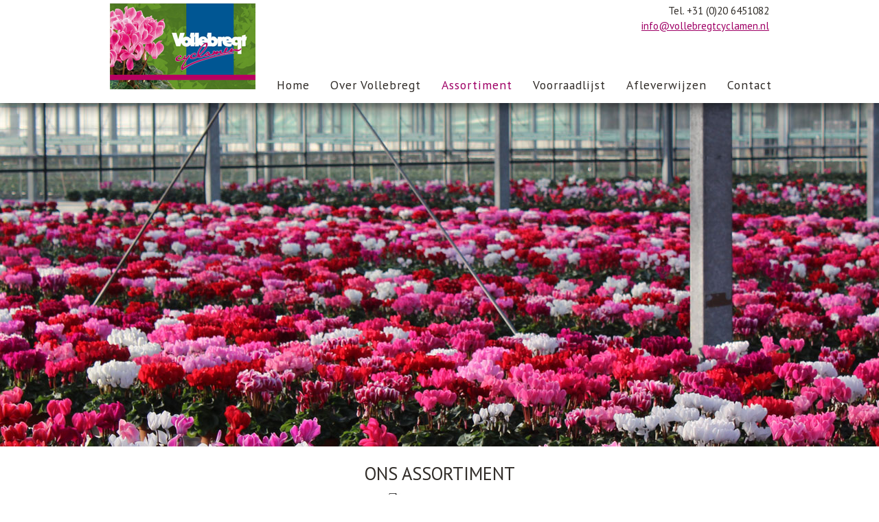

--- FILE ---
content_type: text/html; charset=UTF-8
request_url: http://www.vollebregtcyclamen.nl/assortiment.php
body_size: 3124
content:
<!DOCTYPE html>
<html lang="nl" prefix="og: http://ogp.me/ns#">
<head>
<link href="https://fonts.googleapis.com/css?family=PT+Sans&display=swap" rel="stylesheet">
<script async src="https://www.googletagmanager.com/gtag/js?id=UA-10963359-2"></script>
<script>
  window.dataLayer = window.dataLayer || [];
  function gtag(){dataLayer.push(arguments);}
  gtag('js', new Date());
  gtag('config', 'UA-10963359-2');
</script><meta charset="utf-8">
<title>Het assortiment cyclamen van Vollebregt</title>
<meta name="author" content="Vollebregt Cyclamen">
<meta name="description" content="Lees meer over ons assortiment, dat z&oacute; is samengesteld dat we alle markten van cyclamen kunnen voorzien.">
<meta name="keywords" content="cyclamen, kwekerij, vollebregt, amstelveen">
<link rel="canonical" href="https://www.vollebregtcyclamen.nl/assortiment.php" />
<meta name="viewport" content="width=980,user-scalable=yes, minimum-scale=0.25, maximum-scale=3.0">
<meta name="format-detection" content="telephone=no">
<meta property="og:title" content="Het assortiment cyclamen van Vollebregt" />
<meta property="og:type" content="website" />
<meta property="og:url" content="https://www.vollebregtcyclamen.nl/assortiment.php" />
<meta property="og:description" content="Lees meer over ons assortiment, dat z&oacute; is samengesteld dat we alle markten van cyclamen kunnen voorzien." />
<meta property="og:image" content="https://www.vollebregtcyclamen.nl/images/social.jpg" />
<meta property="og:locale" content="nl_NL" />
<meta property="og:site_name" content="Vollebregt Cyclamen" />
<!--[if lt IE 9]>
<script src="http://html5shiv.googlecode.com/svn/trunk/html5.js">
</script>
<![endif]-->
<link href="style.css" media="screen" rel="stylesheet" type="text/css">
<script src="https://code.jquery.com/jquery.min.js"></script>
<link href="/menu_source/styles.css" rel="stylesheet" type="text/css" />
<script type="text/javascript" src="/menu_source/menu_jquery.js"></script>
<link rel="stylesheet" href="css/vegas.min.css">
<script src="js/vegas.min.js"></script>
<script type="text/javascript">
$(function() {
$("#beeld").vegas({
    slides: [
        { src: "images/assortiment-01.jpg" },
        { src: "images/assortiment-02.jpg" },
        { src: "images/assortiment-03.jpg" }
    ],
timer:false,
transitionDuration: 2000,
delay:6000
});
});
</script>
</head>
<body>
<div id="header">
<div id="container">
<div id="logo"><a href="index.php"><img src="images/vollebregt-cyclamen-amstelveen.png" alt="Vollebregt Cyclamen" /></a></div>
<div id="contact"><p>Tel. +31 (0)20 6451082<br /><a href="mailto:info@vollebregtcyclamen.nl">info@vollebregtcyclamen.nl</a></p></div>
<div id='cssmenu'>
<ul>
<li><a href='index.php'><span>Home</span></a></li>
<li><a href='over-vollebregt.php'><span>Over Vollebregt</span></a></li>
<li><a href='assortiment.php' class="active"><span>Assortiment</span></a></li>
<li><a href='/systeem/voorraadlijst.php' target="_blank"><span>Voorraadlijst</span></a></li>
<li><a href='afleverwijzen.php'><span>Afleverwijzen</span></a></li>
<li><a href='contact.php'><span>Contact</span></a></li>
</ul>
</div>
</div>
</div>
<div class="container">
<div id="beeld-container">
<div id="beeld" style="height:500px;"></div>
</div>
</div>
<div class="container">
<div id="tekst">
<h1>Ons assortiment</h1>
<p style="text-align:center;margin-top:15px;"><a href="../systeem/print_assortiment.php" target="_blank" style="text-decoration:none;font-weight:bold;"><img src="images/print-icon.jpg" alt="Print assortiment" />&nbsp;&nbsp;Print assortiment</a></p>
<p>&nbsp;</p>
<hr>
<a href="https://www.youtube.com/playlist?list=PL76KMNCeIRwbJuL_wOGeINT1ty3WcRKhf" target="_blank">Bekijk hier de Cyclamen Open Days 2020 van Schoneveld Breeding.</a><br />
<a href="https://www.youtube.com/watch?v=95_ZWYipNv8&feature=youtu.be" target="_blank">Bekijk hier de MINI Novelties at Morel Trials 2020</a><br />
<a href="https://www.youtube.com/watch?v=_Rmc_7Arb78&feature=youtu.be" target="_blank">Bekijk hier de MIDI Novelties at Morel Trials 2020</a><br />
<a href="https://www.youtube.com/watch?v=xuGQcg1u09M&feature=youtu.be" target="_blank">Bekijk hier de MAXI Novelties at Morel Trials 2020</a><br />
<table><tr><td><br /><h2>Verano Super Serie</h2></td><tr><td><p>Verano Dark Violet</p></td></tr><tr><td><p>Verano Deep Wine Red</p></td></tr><tr><td><p>Verano Fuji D.Violet</p></td></tr><tr><td><p>Verano Fuji Mix</p></td></tr><tr><td><p>Verano Light Salmon Pink</p></td></tr><tr><td><p>Verano Mix</p></td></tr><tr><td><p>Verano Neon Pink</p></td></tr><tr><td><p>Verano Pure White</p></td></tr><tr><td><p>Verano Red</p></td></tr><tr><td><p>Victoria White /eye Verano</p></td></tr></tr><tr><td><br /><h2>Carino Super Serie</h2></td><tr><td><p>Carino Cream White</p></td></tr><tr><td><p>Carino Dark Violet</p></td></tr><tr><td><p>Carino Deep Neon Flamed</p></td></tr><tr><td><p>Carino Deep Wine Red</p></td></tr><tr><td><p>Carino Fuji Mix</p></td></tr><tr><td><p>Carino Fuji Red</p></td></tr><tr><td><p>Carino Fuji Wine Red</p></td></tr><tr><td><p>Carino Mix</p></td></tr><tr><td><p>Carino Neon Pink</p></td></tr><tr><td><p>Carino Pure White</p></td></tr><tr><td><p>Carino Red</p></td></tr><tr><td><p>Carino Unity mix</p></td></tr></tr><tr><td><br /><h2>Compact Super Serie</h2></td><tr><td><p>Compact Dark Violet</p></td></tr><tr><td><p>Compact Mix</p></td></tr><tr><td><p>Compact Neon Flamed</p></td></tr><tr><td><p>Compact Neon Pink</p></td></tr><tr><td><p>Compact Pure White</p></td></tr><tr><td><p>Compact Salmon Red</p></td></tr><tr><td><p>Compact Wine Red</p></td></tr></tr><tr><td><br /><h2>Mini winter Super Serie</h2></td><tr><td><p>Mini Winter Mix</p></td></tr><tr><td><p>Mini Winter Pure White</p></td></tr><tr><td><p>Mini Winter Red</p></td></tr><tr><td><p>Mini Winter Wine Red</p></td></tr></tr><tr><td><br /><h2>Picasso Super Serie</h2></td><tr><td><p>Picasso Cream White</p></td></tr><tr><td><p>Picasso Dark Violet</p></td></tr><tr><td><p>Picasso Mix</p></td></tr><tr><td><p>Picasso Neon Pink</p></td></tr><tr><td><p>Picasso Pure White</p></td></tr><tr><td><p>Picasso Red</p></td></tr><tr><td><p>Picasso Wine Red</p></td></tr></tr><tr><td><br /><h2>Allure Super Serie</h2></td><tr><td><p>Allure Cream White</p></td></tr><tr><td><p>Allure Dark Violet</p></td></tr><tr><td><p>Allure Fuji Dark Violet</p></td></tr><tr><td><p>Allure Fuji Neon Pink</p></td></tr><tr><td><p>Allure Fuji Red</p></td></tr><tr><td><p>Allure Fuji Wine Red</p></td></tr><tr><td><p>Allure Light Neon Pink</p></td></tr><tr><td><p>Allure Mix</p></td></tr><tr><td><p>Allure Pure White</p></td></tr><tr><td><p>Allure Red</p></td></tr><tr><td><p>Allure Salmon Flamed</p></td></tr><tr><td><p>Allure Violet Flamed</p></td></tr><tr><td><p>Elegante mix</p></td></tr></tr><tr><td><br /><h2>Macro Super Serie</h2></td><tr><td><p>Macro Cream White</p></td></tr><tr><td><p>Macro Dark Violet</p></td></tr><tr><td><p>Macro Fuji Dark Violet</p></td></tr><tr><td><p>Macro Fuji Mix</p></td></tr><tr><td><p>Macro Fuji Red</p></td></tr><tr><td><p>Macro Fuji Salmon Pink</p></td></tr><tr><td><p>Macro Fuji Wine Red</p></td></tr><tr><td><p>Macro Light Salmon Pink</p></td></tr><tr><td><p>Macro Mix</p></td></tr><tr><td><p>Macro Neon Flamed</p></td></tr><tr><td><p>Macro Neon Pink</p></td></tr><tr><td><p>Macro Pink with eye</p></td></tr><tr><td><p>Macro Pure White</p></td></tr><tr><td><p>Macro Red</p></td></tr><tr><td><p>Macro Salmon Flamed</p></td></tr><tr><td><p>Macro Violet Flamed</p></td></tr><tr><td><p>Macro White with eye</p></td></tr><tr><td><p>Macro Wine Red</p></td></tr><tr><td><p>Macro Wine Red Flamed</p></td></tr></tr><tr><td><br /><h2>Rembrandt Super Serie</h2></td><tr><td><p>Rembrandt Dark Violet</p></td></tr><tr><td><p>Rembrandt Mix</p></td></tr><tr><td><p>Rembrandt Neon Pink</p></td></tr><tr><td><p>Rembrandt Pure White</p></td></tr><tr><td><p>Rembrandt Salmon Red</p></td></tr></tr><tr><td><br /><h2>XL Super Serie</h2></td><tr><td><p>XL Cream White</p></td></tr><tr><td><p>XL Dark Violet</p></td></tr><tr><td><p>XL Fuji Red</p></td></tr><tr><td><p>XL Light Violet</p></td></tr><tr><td><p>XL Mix</p></td></tr><tr><td><p>XL Pure White</p></td></tr><tr><td><p>XL Red</p></td></tr><tr><td><p>XL Wine Red</p></td></tr></tr><tr><td><br /><h2>Merengue Super Serie</h2></td><tr><td><p>Merengue Mix</p></td></tr><tr><td><p>Merengue Neon Pink</p></td></tr><tr><td><p>Merengue Pure White</p></td></tr><tr><td><p>Merengue Salmon Red</p></td></tr></tr><tr><td><br /><h2>Vintro Super Serie</h2></td><tr><td><p>Vintro Mix</p></td></tr><tr><td><p>Vintro Red</p></td></tr></tr><tr><td><br /><h2>Mammoth Super Serie</h2></td><tr><td><p>Mammoth Cream White</p></td></tr><tr><td><p>Mammoth Mix</p></td></tr><tr><td><p>Mammoth Red</p></td></tr></tr><tr><td><br /><h2>Petticoat Super Serie</h2></td><tr><td><p> Petticoat Pure White </p></td></tr><tr><td><p>Petticoat Light with eye </p></td></tr><tr><td><p>Petticoat Mix</p></td></tr></tr><tr><td><br /><h2>Super Serie New</h2></td><tr><td><p>Donatello Cream White</p></td></tr><tr><td><p>Donatello Mix</p></td></tr><tr><td><p>Donatello Red</p></td></tr><tr><td><p>Donatello Wine Red</p></td></tr><tr><td><p>Leopardo Mix</p></td></tr></tr><tr><td><br /><h2>Morel Halios </h2></td><tr><td><p>Halios Fantasia Mix (2960)</p></td></tr><tr><td><p>Halios HD mix (2940)</p></td></tr><tr><td><p>Halios Red Rebelle 2016</p></td></tr><tr><td><p>Halios White / Blanc pur (HD2124)</p></td></tr><tr><td><p>Halios Winter d'Hiver mix (2920)</p></td></tr></tr><tr><td><br /><h2>Morel Metis</h2></td><tr><td><p>Metis Edge mix 4999</p></td></tr><tr><td><p>Metis Fantasia Magenta 4385</p></td></tr><tr><td><p>Metis Fantasia Mix 4960</p></td></tr><tr><td><p>Metis Fantasia Red/Rose 4315</p></td></tr><tr><td><p>Metis Fantasia Violet 4395</p></td></tr><tr><td><p>Metis Succes mix 4996</p></td></tr></tr><tr><td><br /><h2>Morel Overig Varieties</h2></td><tr><td><p>Curly Mix 2581</p></td></tr><tr><td><p>Curly White 2525</p></td></tr><tr><td><p>Indiaka Bright Purple</p></td></tr><tr><td><p>Indiaka Mix </p></td></tr><tr><td><p>Indiaka Roze 53070</p></td></tr><tr><td><p>Latinia Fantasia Mix 1960</p></td></tr><tr><td><p>Latinia Succes Mix 1971</p></td></tr><tr><td><p>Metallis Mix 52950</p></td></tr><tr><td><p>Midi + D. Violet 5095</p></td></tr><tr><td><p>Smartiz Fantasia Mix</p></td></tr><tr><td><p>Tianis Fantasia Mix 3960</p></td></tr><tr><td><p>Tianis Mix 3900</p></td></tr></tr><tr><td><br /><h2>Picola </h2></td><tr><td><p>Shine Red</p></td></tr></tr></table></div>
<div id="highlights">
<div class="highlight-home" style="margin-left:2px;">
<a href="/systeem/voorraadlijst.php" target="_blank"><h3>Bekijk<br />onze<br />voorraadlijst</h3></a>
<a href="/systeem/voorraadlijst.php" target="_blank"><img src="images/home-voorraadlijst.jpg" alt="Voorraadlijst" width="460" height="200" /></a>
</div>
</div>

</div>
<div id="footer-container">
<div id="footer">
<table id="footer-tabel">
<tr>
<td style="width:320px;vertical-align:top;">
<h2>P.J.J. Vollebregt B.V.</h2>
<p>Tel. +31 (0)20 - 645 10 82<br />
<a href="mailto:info@vollebregtcyclamen.nl">info@vollebregtcyclamen.nl</a><br /><br />
Legmeerdijk 250<br />
1187 NK Amstelveen<br />
<a href="https://goo.gl/maps/NfRW3vbTFXi2AnGq9" target="_blank">Route ></a>
</td>
<td style="width:15px;"></td>
<td style="width:320px;vertical-align:top;padding-left:77px;">
<h2>Jonge Planten administratie</h2>
<p>Tel. +31 (0)6 - 82 22 80 69<br />
<a href="mailto:youngplants@vollebregtcyclamen.nl">youngplants@vollebregtcyclamen.nl</a><br /><br />
Legmeerdijk 207<br />
1432 KA  Aalsmeer<br />
<a href="https://goo.gl/maps/fR4CkipeH9ujjzSC8" target="_blank">Route ></a>
</td>
<td style="width:15px;"></td>
<td style="width:320px;vertical-align:top;text-align:right;"><p>
Kvk: 33 235 058<br />
BTW-nummer: NL 8005.51.801.B01<br />
<a href="http://www.vollebregtcyclamen.nl/systeem/pdf/levervoorwaarden_plantum.pdf" target="_blank">Algemene voorwaarden</a><br />
<a href="privacy.php">Privacy</a>
</p></td>
</tr>
<tr>
<td colspan="5">
<p style="text-align:center;"><br/><br/><em>&copy; 2026 Vollebregt B.V. | Webdesign: <a href="http://www.schenkius.nl" target="_blank">Schenkius.nl Webdesign &amp; Internet Marketing</a></em></p>
</td>
</tr>
</table></div>
</div>
</body>
</html>

--- FILE ---
content_type: text/css
request_url: http://www.vollebregtcyclamen.nl/style.css
body_size: 1582
content:
* {
	margin: 0; padding: 0;
}

html, body {
	margin: 0;
	padding: 0;
	height:100%;
	font-family: 'PT Sans', sans-serif;
	line-height:1.800em;
	font-size:100%;
	color:#312d29;
	background-color:#ffffff;
}

#header {
	background:#ffffff;
	height:150px;
	width:100%;
	min-width:980px;
	-webkit-box-shadow: 0 3px 20px rgba(0, 0, 0, 0.75);
	-moz-box-shadow: 0 3px 20px rgba(0, 0, 0, 0.75);
	box-shadow: 0 3px 20px rgba(0, 0, 0, 0.75);
	position:relative;
	z-index: 2000;
}

#header #container {
	width:980px;
	margin: 0 auto;
	position: relative;
	padding-top:115px;
	background:#ffffff;
}

#logo {
	position: absolute;
	width:212px;
	height:125px;
	left:10px;
    	top:5px;
	z-index:100;
}

#contact {
	position: absolute;
	width:970px;
	top:5px;
	text-align:right;
	font-weight:400;
	line-height:1.400em;
}

.container {
	min-width: 980px;
}

#breadcrumbs li {
	list-style-type:none;
	text-decoration:none;
	display:inline;
	font-size:90%;
}

#breadcrumbs a {
	text-decoration:none;
}

.divider {
	width:980px;
	height:120px;
	margin: 0 auto;
	position: relative;
	background-color: #ffffff;
	background-image:url('images/divider.jpg');
	background-position:center top;
	background-repeat:no-repeat;
	margin-top:30px;
	margin-bottom:30px;
}

#beeld-container {
	background-color: #ffffff;
	width: 100%;

}

.beeld {
	width: 100%;
	background-position: center;
	background-size: cover;
}

#beeld {
	width: 100%;
	background-position: center;
	background-size: cover;
}

#tekst {
	width:800px;
	margin: 0 auto;
	position: relative;
	padding-top:25px;
	padding-bottom:25px;
	background:#ffffff;
	min-height:200px;
	font-weight:400;
	font-size:110%;
}


#tekst a {
	font-weight:normal;
	text-decoration:underline;
	color:#9f0066;
}

#tekst a:hover {
	color:#333333;
	-webkit-transition: all .35s ease;
	-moz-transition: all .35s ease;
	-ms-transition: all .35s ease;
	-o-transition: all .35s ease;
	transition: all .35s ease;
}

#tekst ul {
	padding-left:38px;
}

#tekst ol {
	padding-left:18px;
}

#tekst li {
	margin-bottom:6px;
	font-size:95%;
}

.appleLinks a {
	color:#9f0066;
	text-decoration:none;
}

#blog-top3 {
	width:960px;
	margin: 0 auto;
	position: relative;
	padding-top:0px;
	padding-bottom:0px;
	background:#ffffff;
	min-height:100px;
}

#blog-top3 h2 {
	text-align:center;
	text-transform: uppercase;
	font-size:135%;
	font-weight:normal;
	margin-top:0px;
	margin-bottom:10px;
}

#blog-top3 hr {
	height:1px;
	background-color:#ebdffb;
	color:#ebdffb;
	border: 0 none;

}

#highlights {
	width:960px;
	margin: 0 auto;
	position: relative;
	padding-top:10px;
	padding-bottom:32px;
	background:#ffffff;
	height:200px;
}

.highlight-home h3 {
	position:absolute;
	z-index:3;
	width:360px;
	text-align:center;
	text-transform: uppercase;
	font-size:150%;
	font-weight:normal;
	margin-top:29px;
	margin-bottom:10px;
	margin-left:50px;
	color:#ffffff;
	text-shadow: 1px 1px 4px #000000;
	line-height:175%;
}

.highlight-home {
	width:460px;
	height:200px;
	display:inline-block;
}

#tabel {
	margin: 0; padding: 0;
	position:relative;
	width:960px;
	line-height:1.600em;
	font-size:100%;
}

#tabel td {
	padding-bottom:20px;
}

#tabel h2 {
	text-transform: uppercase;
	font-size:115%;
	text-align:center;
	padding:10px;
	padding-bottom:7px;
	font-weight:bold;
}

#tabel h3 {
	text-transform: uppercase;
	font-size:100%;
	text-align:left;
	padding-top:10px;
	padding-bottom:7px;
	font-weight:bold;
}

#tabel a {
	color:#555555;
	font-weight:bold;
	text-decoration:none;
	font-style:italic;
}

#tabel a:hover {
	color:#333333;
	-webkit-transition: all .35s ease;
	-moz-transition: all .35s ease;
	-ms-transition: all .35s ease;
	-o-transition: all .35s ease;
	transition: all .35s ease;
}

#footer-container {
	min-width: 980px;
	background:#2b1701;
}

#footer {
	width:960px;
	margin: 0 auto;
	position: relative;
	padding-top:0px;
	padding-bottom:30px;
	background:#2b1701;
	min-height:275px;
	color:#ffffff;
}

#footer-tabel {
	margin: 0; padding: 0;
	padding-top:20px;
	position:relative;
	width:960px;
	line-height:1.600em;
	font-size:100%;
}


#footer-tabel h2 {
	text-transform: uppercase;
	font-size:95%;
	font-weight:700;
	letter-spacing:1px;
}

#footer-tabel a {
	color:#eeeeee;
	font-weight:normal;
	text-decoration:underline;
}

#footer-tabel a:hover {
	color:#777777;
	-webkit-transition: all .35s ease;
	-moz-transition: all .35s ease;
	-ms-transition: all .35s ease;
	-o-transition: all .35s ease;
	transition: all .35s ease;
}


blockquote {
	background: #efefef;
	border-left: 10px solid #ccc;
	margin: 1.5em 10px auto;
	padding: 0.5em 10px;
	quotes: "\201C""\201D""\2018""\2019";
	width:470px;
	margin-left:150px;
	font-size:125%;
}

blockquote:before {
	color: #ccc;
	content: open-quote;
	font-size: 4em;
	line-height: 0.1em;
	margin-right: 0.25em;
	vertical-align: -0.4em;
}

blockquote:after {
	color: #ccc;
	content: close-quote;
	font-size: 4em;
	line-height: 0.1em;
	margin-left: 0.25em;
	vertical-align: -0.6em;
}

blockquote p {
	display: inline;
}

p {
	font-size:95%;
}

h1 {
	text-transform: uppercase;
	font-size:150%;
	font-weight:normal;
	margin-top:0px;
	margin-bottom:10px;
	text-align:center;
}

h2 {
	font-size:100%;
	font-weight:bold;
	margin-top:0px;
	margin-bottom:0px;
}

h3 {
	font-size:100%;
	font-weight:bold;
	margin-top:0px;
	margin-bottom:0px;
}

hr {
	margin-bottom:20px;
	height:1px;
	background-color:#cccccc;
	color:#ebdffb;
	border: 0 none;
}

a {
	color: #9f0066;
}

a:hover {
	color:#777777;
	-webkit-transition: all .35s ease;
	-moz-transition: all .35s ease;
	-ms-transition: all .35s ease;
	-o-transition: all .35s ease;
	transition: all .35s ease;
}

#breadcrumbs li {
	list-style-type:none;
	text-decoration:none;
	display:inline;
	font-size:90%;
}

#breadcrumbs a {
	text-decoration:none;
}

ol {
	margin-left:22px;
}

a img,:link img,:visited img,fieldset {
	border:none;
}

--- FILE ---
content_type: text/css
request_url: http://www.vollebregtcyclamen.nl/menu_source/styles.css
body_size: 1171
content:
#cssmenu .active{color:#9f0066;}
#cssmenu{margin:0 auto;position:relative;z-index:2000;width:860px;left:193px;}
#cssmenu5654645{margin:0 auto;position:absolute;z-index:3000;height:24px;width:900px;top:0px;}
#cssmenu ul{list-style:none;padding:0;margin:0;line-height:1;}
#cssmenu > ul{position:relative;display:block;height:35px;z-index:500;margin-left:0px;}
#cssmenu > ul > li{display:block;position:relative;float:left;margin:0;}
#cssmenu > ul > #menu-button{display:none;}
#cssmenu ul li a{display:block;text-decoration:none;}
#cssmenu > ul > li > a{display:block;position:relative;float:left;margin:0;margin-right:30px;text-align:center;letter-spacing:1px;font-size:110%;color:#312d29;font-weight:normal;-webkit-transition:color 0.25s ease-out;-moz-transition:color 0.25s ease-out;-ms-transition:color 0.25s ease-out;-o-transition:color 0.25s ease-out;transition:color 0.25s ease-out;}
#cssmenu > ul > li.has-sub{letter-spacing:0px;font-size:100%;margin-right:-26px;margin-left:0px;padding-bottom:10px;text-align:center;color:#444444;font-weight:700;-webkit-transition:color 0.25s ease-out;-moz-transition:color 0.25s ease-out;-ms-transition:color 0.25s ease-out;-o-transition:color 0.25s ease-out;transition:color 0.25s ease-out;}
#cssmenu > ul > li:hover{color:#9f0066;cursor:pointer;}
#cssmenu > ul > li:hover > a{color:#9f0066;}
#cssmenu > ul > li.has-sub > a{padding-right:32px;}
#cssmenu li.has-sub::after{display:block;content:'';position:absolute;width:0;height:0;}
#cssmenu > ul > li.has-sub::after{right:52px;top:6px;border:5px solid transparent;border-top-color:#193275;}
#cssmenu > ul > li:hover::after{border-top-color:#ffffff;}
#indicatorContainer{position:absolute;height:12px;width:100%;bottom:0px;overflow:hidden;z-index:-1;}
#pIndicator2{position:absolute;height:0;width:100%;border:12px solid transparent;border-top-color:#2b2f3a;z-index:-2;-webkit-transition:left .25s ease;-moz-transition:left .25s ease;-ms-transition:left .25s ease;-o-transition:left .25s ease;transition:left .25s ease;}
#cIndicator{position:absolute;height:0;width:100%;border:12px solid transparent;border-top-color:#2b2f3a;top:-12px;right:100%;z-index:-2;}
#cssmenu ul ul{position:absolute;left:-9999px;top:70px;opacity:0;-webkit-transition:opacity .3s ease, top .25s ease;-moz-transition:opacity .3s ease, top .25s ease;-ms-transition:opacity .3s ease, top .25s ease;-o-transition:opacity .3s ease, top .25s ease;transition:opacity .3s ease, top .25s ease;z-index:1000;-webkit-box-shadow:13px 11px 23px -3px rgba(0,0,0,0.75);-moz-box-shadow:13px 11px 23px -3px rgba(0,0,0,0.75);box-shadow:13px 11px 23px -3px rgba(0,0,0,0.75);margin-left:-27px;}
#cssmenu ul ul ul{top:37px;padding-left:27px;}
#cssmenu ul ul li{position:relative;}
#cssmenu > ul > li:hover > ul{left:0px;top:23px;opacity:1;}
#cssmenu ul ul li:hover > ul{top:0;opacity:1;}
#cssmenu ul ul li a{text-align:center;width:150px;border-bottom:1px solid #eee;padding:10px 5px;font-size:90%;color:#333333;line-height:150%;background:#ffffff;-webkit-transition:all .35s ease;-moz-transition:all .35s ease;-ms-transition:all .35s ease;-o-transition:all .35s ease;transition:all .35s ease;margin-left2:-27px;}
#cssmenu ul ul li:hover > a{background:#193275;color:#ffffff;}
#cssmenu ul ul li:last-child > a,
#cssmenu ul ul li.last > a{border-bottom:0;}
.submenuArrow{border:6px solid transparent;width:0;height:0;border-bottom-color:#8ab7e3;position:absolute;top:-12px;display:none;}
#cssmenu ul ul li.has-sub::after{border:4px solid transparent;border-left-color:#9ea2a5;right:10px;top:12px;-moz-transition:all .2s ease;-ms-transition:all .2s ease;-o-transition:all .2s ease;transition:all .2s ease;-webkit-transition:-webkit-transform 0.2s ease, right 0.2s ease;}
#cssmenu ul ul li.has-sub:hover::after{border-left-color:#fff;right:-5px;-webkit-transform:rotateY(180deg);-ms-transform:rotateY(180deg);-moz-transform:rotateY(180deg);-o-transform:rotateY(180deg);transform:rotateY(180deg);}